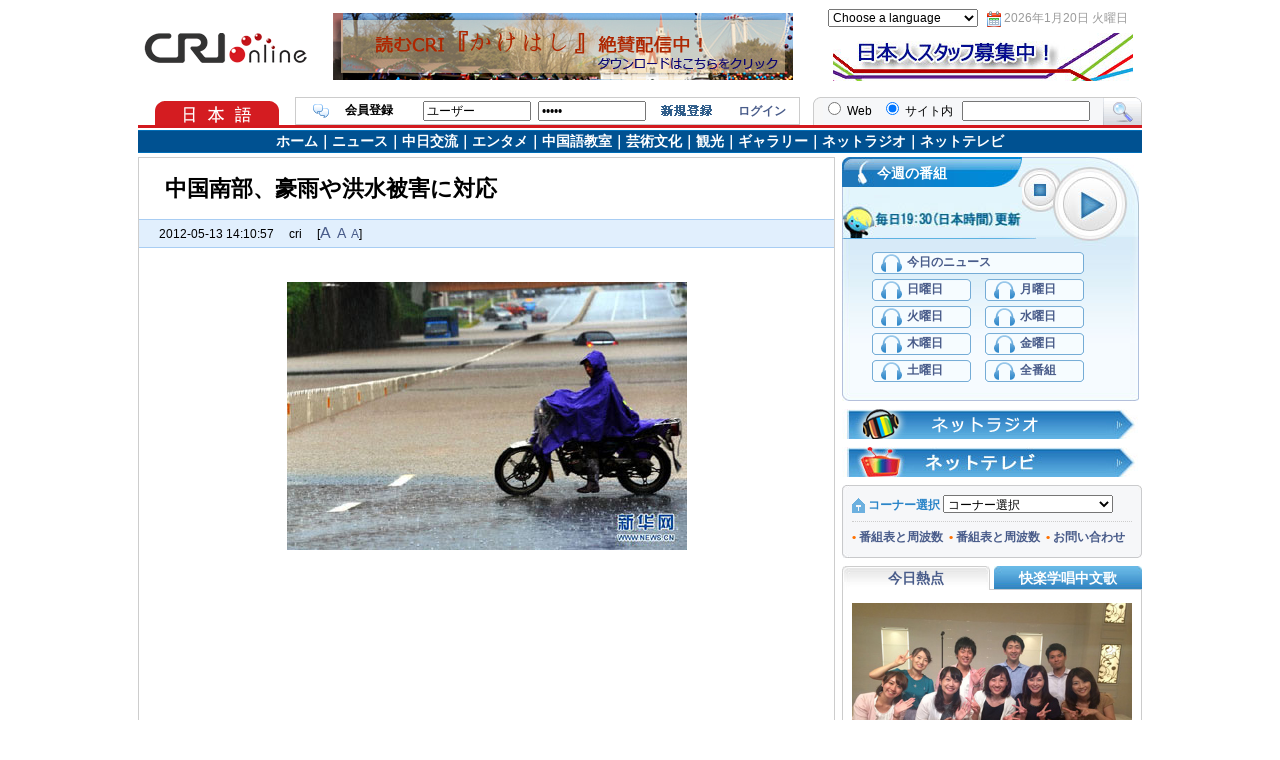

--- FILE ---
content_type: text/html
request_url: http://japanese.cri.cn/881/2012/05/13/161s192361.htm
body_size: 6843
content:
<!DOCTYPE HTML PUBLIC "-//W3C//DTD HTML 4.01 Transitional//EN" "http://www.w3.org/TR/html4/loose.dtd">
<html>
<head>
<meta http-equiv="Content-Type" content="text/html; charset=utf-8">
<meta name="keywords" content="洪水,&nbsp;中国南部、豪雨や洪水被害に対応,&#20013;&#22269;&#22269;&#38555;&#25918;&#36865;&#23616;">
<meta name="description" content="&nbsp;中国南部、豪雨や洪水被害に対応">
<title>&nbsp;中国南部、豪雨や洪水被害に対応 - &#20013;&#22269;&#22269;&#38555;&#25918;&#36865;&#23616;</title>
<link rel="stylesheet" href="/css/08global.css">
<link rel="stylesheet" href="/css/08content.css">
</head>
<body>
<div class="container15">
<table width="1004" border="0" align="center" cellpadding="0" cellspacing="0">
<tr>
<td width="175" rowspan="2" align="center"><a href="/"><img src="/images/08logo.gif" width="163" height="30" border="0"></a></td>
<td width="500" rowspan="2" align="center"><table width="100%" class=854><tr><td valign=top align=center><center><a href='/other/magazine/20180403.pdf' target=_blank><img src=/mmsource/images/2018/04/09/64a38a0eb67d47ce89c5d9da9f4b8984.jpg border=0 width=460 height=67></a></center></td></tr><tr><td align=right colspan=1></td></tr></table></td>
<td width="329" align="center" class="lang gray"><script language="JavaScript" src="/jscript/selectlanguage.js" type="text/JavaScript"></script> &nbsp; <img src="/images/08date.gif" width="14" height="16" align="absmiddle"> <script language="JavaScript" src="/jscript/date08.js"></script></td>
</tr>
<tr>
<td class="nav1 black"><table width="100%" class=805><tr><td valign=top><center><a href='/782/2016/11/09/141s255198.htm' target=_blank><img src=/mmsource/images/2015/12/02/jprrrbanner.jpg border=0 width=300 height=48></a></center></td></tr><tr><td align=right colspan=1></td></tr></table></td>
</tr>
</table>
<div class="spacer8"></div>
<table width="1004" align="center" border="0" cellspacing="0" cellpadding="0">
<tr>
<td width="157" align="center" valign="bottom"><img src="/images/08language.gif" width="124" height="24"></td>
<td width="518"><table width="505" border="0" cellspacing="0" cellpadding="0" class="bbslogin">
<form method="post" action="http://jpbbs.cri.cn/login.php" target="_blank">
<tr align="center">
<td width="50"><img src="/images/08bbs.gif" width="16" height="14"></td>
<td width="75" align="left">&#20250;&#21729;&#30331;&#37682;</td>
<td width="115"><input type="text" name="username" value="&#12518;&#12540;&#12470;&#12540;" style="width:100px" onfocus="if(this.value=='&#12518;&#12540;&#12470;&#12540;')this.value=''" onblur="if(this.value=='')this.value='&#12518;&#12540;&#12470;&#12540;'"></td>
<td width="115"><input type="password" name="password" value="*****" style="width:100px" onfocus="if(this.value=='*****')this.value=''" onblur="if(this.value=='')this.value='*****'"></td>
<td width="75"><a href="http://jpbbs.cri.cn/profile.php?mode=register" target="_blank"><img src="/images/08bbsreg.gif" width="51" height="11" border="0"></a></td>
<td width="75"><input type="submit" name="login" value="&#12525;&#12464;&#12452;&#12531;" style="border: 0px;background-color:#FFF;color:#495C8A;font-weight:bold;line-height:24px"></td>
</tr>
</form>
</table>
</td>
<td width="329" valign="bottom"><table width="329" border="0" cellspacing="0" cellpadding="0">
<form method="get" action="http://www.google.com/search" target="googlewindow">
<tr>
<td width="10"><img src="/images/08google.gif" width="10" height="28"></td>
<td width="280" class="search"><input type="radio" name="sitesearch" value=""> Web &nbsp; <input type="radio" name="sitesearch" checked value="japanese.cri.cn"> &#12469;&#12452;&#12488;&#20869; &nbsp; <input type="text" name="q" maxlength="255" style="width:120px"></td>
<td width="39"><input type="image" name="sa" src="/images/08search.gif" width="39" height="28"></td>
</tr>
<input type="hidden" name="domains" value="japanese.cri.cn"><input type="hidden" name="ie" value="UTF-8"><input type="hidden" name="oe" value="UTF-8"><input type="hidden" name="hl" value="ja">
</form>
</table></td>
</tr>
</table>
<table width="1004" border="0" align="center" cellpadding="0" cellspacing="0">
<tr>
<td bgcolor="#D3191E"><img src="/images/spacer.gif" width="1" height="3"></td>
</tr>
<tr>
<td><img src="/images/spacer.gif" width="1" height="2"></td>
</tr>
<tr>
<td bgcolor="#006DB7"><img src="/images/spacer.gif" width="1" height="1"></td>
</tr>
<tr>
<td align="center" bgcolor="#005191" class="nav2 white"><table width="100%" class=804 cellpadding="0" cellspacing="0"><tr><td valign=top align=center><TABLE class=804 cellSpacing=0 cellPadding=0 width="100%">
<TBODY>
<TR>
<TD vAlign=top align=middle>
<TABLE class=804 cellSpacing=0 cellPadding=0 width="100%">
<TBODY>
<TR>
<TD vAlign=top align=middle>
<TABLE class=804 cellSpacing=0 cellPadding=0 width="100%">
<TBODY>
<TR>
<TD vAlign=top align=middle><A href=" /index.htm" target=_blank>ホーム</A>｜<A href=" /15home/news.htm" target=_blank>ニュース</A>｜<A href=" /15home/communicate.htm" target=_blank>中日交流</A>｜<A href=" /15home/ent.htm" target=_blank>エンタメ</A>｜<A href=" /15home/hanyu.htm" target=_blank>中国語教室</A>｜<A href=" /15home/photo.htm" target=_blank>芸術文化</A>｜<A href=" /15home/culture.htm" target=_blank>観光</A>｜<A href=" /photo.htm" target=_blank>ギャラリー</A>｜<A href=" /program.htm" target=_blank>ネットラジオ</A>｜<A href=" /781/2011/06/13/Zt141s176334.htm" target=_blank>ネットテレビ</A></TD></TR></TBODY></TABLE></TD></TR></TBODY></TABLE></TD></TR>
<TR>
<TD align=right></TD></TR></TBODY></TABLE></td></tr><tr><td align=right colspan=1></td></tr></table></td>
</tr>
<tr>
<td bgcolor="#006DB7"><img src="/images/spacer.gif" width="1" height="1"></td>
</tr>
<tr>
<td><img src="/images/spacer.gif" width="1" height="4"></td>
</tr>
</table>
</div>
<div class="container">
<div class="left">
<div class="box1">
<h1>&nbsp;中国南部、豪雨や洪水被害に対応</h1>
<div class="signdate">2012-05-13 14:10:57 &nbsp; &nbsp; cri &nbsp; &nbsp; <script type="text/javascript" src="/jscript/input.js"></script></div>
<div id="ccontent" class="ccontent"><P align=center><IMG src=" /mmsource/images/2012/05/13/123118594_81n400.jpg"></P>
<P align=center>
<OBJECT id=mPlayer1 type=application/x-oleobject height=64 width=300 classid=CLSID:6BF52A52-394A-11D3-B153-00C04F79FAA6><PARAM NAME="URL" VALUE="mms://media.chinabroadcast.cn/japanese/news20120513-4.wma"><PARAM NAME="rate" VALUE="1"><PARAM NAME="balance" VALUE="0"><PARAM NAME="currentPosition" VALUE="0"><PARAM NAME="defaultFrame" VALUE=""><PARAM NAME="playCount" VALUE="1"><PARAM NAME="autoStart" VALUE="-1"><PARAM NAME="currentMarker" VALUE="0"><PARAM NAME="invokeURLs" VALUE="-1"><PARAM NAME="baseURL" VALUE=""><PARAM NAME="volume" VALUE="100"><PARAM NAME="mute" VALUE="0"><PARAM NAME="uiMode" VALUE="full"><PARAM NAME="stretchToFit" VALUE="0"><PARAM NAME="windowlessVideo" VALUE="0"><PARAM NAME="enabled" VALUE="-1"><PARAM NAME="enableContextMenu" VALUE="-1"><PARAM NAME="fullScreen" VALUE="0"><PARAM NAME="SAMIStyle" VALUE=""><PARAM NAME="SAMILang" VALUE=""><PARAM NAME="SAMIFilename" VALUE=""><PARAM NAME="captioningID" VALUE=""><PARAM NAME="enableErrorDialogs" VALUE="0"><PARAM NAME="_cx" VALUE="7938"><PARAM NAME="_cy" VALUE="1693">
<P><BR><BR><BR><BR><BR><BR><BR><BR><BR><P><BR><BR><BR><BR><BR><BR><BR><BR><BR><BR>
<P> <BR><BR><embed <BR><BR><BR><BR>autostart="true"
<P><BR><BR><BR><BR><BR><BR><BR><BR><BR><P><BR><BR><BR><BR><BR><BR><BR><BR><BR>src="mms://media.chinabroadcast.cn/japanese/news20120513-4.wma">BR><BR><BR><BR><BR>type="video/x-ms-wmv"
<P><BR><BR><BR><BR><BR><BR><BR><BR><BR><P><BR><BR><BR><BR>width="300"
<P><BR><BR><BR>height="44"></embed></OBJECT></P>
<P>　中国南部の湖南、江西、貴州などの省で連日、強い雨が降り、一部の地域は洪水被害に見舞われています。これを受け、地元では迅速な対応措置をとっています。 </P>
<P>　湖南省の気象局は12日、今年最初の突発性気象災害緊急対策を実施し、洪水対策担当の各機関に対し、豪雨対策をはじめ、山津波の防御やダムの水防作業の強化を重点とする対策を求めています。また、江西省や貴州省などでも、豪雨による洪水や地質災害など二次災害の予防を強調しています。
<P>　中国中央気象台によりますと、12日夜8時から13日夜8時にかけて、広西チワン族自治区の中部や北部、湖南省の南部など中国南部の広い範囲で豪雨となる恐れがあるということです。(鵬、山下)<A href="http://japanese.cri.cn/economy.htm" target=_blank><FONT color=#0008ff><STRONG>暮らし・経済へ</STRONG></FONT></A></P></div>
<script type="text/javascript" src="/jscript/picaddlink2.js"></script>
<div class="button"><script language="JavaScript" type="text/javascript" src="/jscript/content_buttons.js"></script></div>
</div>
<div class="spacer8"></div>
<div class="ctitle1">関連ニュース</div>
<div class="ccon1"><table width="100%" border="0" align="center" cellpadding="0" cellspacing="0" class="relbox"><tr><td valign=top><table width="100%"><tr><td class="relgroup">関連ニュース</td></tr><tr><td class="relcontent"><font style=font-family:wingdings;font-size:9px>v</font>&nbsp;<a href='/881/2011/07/06/181s177479.htm'><IMG src="http://172.100.100.194:9028/mmsource/images/2010/09/09/2515fa40e214443b883934c025fb2b7b.gif" border=0>&nbsp;陝西省で洪水、18人死亡、38万人被災</a>&nbsp;<FONT color='gray' size='1'>2011-07-06 20:52:52</font><br><font style=font-family:wingdings;font-size:9px>v</font>&nbsp;<a href='/881/2011/06/24/161s176898.htm'><IMG src="http://172.100.100.194:9028/mmsource/images/2010/09/09/2515fa40e214443b883934c025fb2b7b.gif" border=0>&nbsp;重慶、洪水で180万人が被災</a>&nbsp;<FONT color='gray' size='1'>2011-06-24 20:18:15</font><br><font style=font-family:wingdings;font-size:9px>v</font>&nbsp;<a href='/881/2011/06/21/144s176734.htm'><IMG src="http://172.100.100.194:9028/mmsource/images/2010/09/09/2515fa40e214443b883934c025fb2b7b.gif" border=0>&nbsp;浙江省蘭渓、増水ピークが56年ぶりの最高値</a>&nbsp;<FONT color='gray' size='1'>2011-06-21 16:15:33</font><br><font style=font-family:wingdings;font-size:9px>v</font>&nbsp;<a href='/881/2011/06/19/145s176629.htm'><IMG src="http://172.100.100.194:9028/mmsource/images/2010/09/09/2515fa40e214443b883934c025fb2b7b.gif" border=0>&nbsp;四川省、発電所が洪水に見舞われ、5人死亡</a>&nbsp;<FONT color='gray' size='1'>2011-06-19 14:24:15</font><br><font style=font-family:wingdings;font-size:9px>v</font>&nbsp;<a href='/881/2011/06/17/162s176560.htm'><IMG src="http://172.100.100.194:9028/mmsource/images/2010/09/09/2515fa40e214443b883934c025fb2b7b.gif" border=0>&nbsp;南方の洪水で、19人が死亡</a>&nbsp;<FONT color='gray' size='1'>2011-06-17 10:50:12</font><br><font style=font-family:wingdings;font-size:9px>v</font>&nbsp;<a href='/881/2011/06/16/201s176512.htm'><IMG src="http://172.100.100.194:9028/mmsource/images/2010/09/09/2515fa40e214443b883934c025fb2b7b.gif" border=0>&nbsp;中国、江西省洪水被災地の国家4級緊急対策を実施</a>&nbsp;<FONT color='gray' size='1'>2011-06-16 14:32:37</font><br></td></tr></table></td><td valign=top></td><td valign=top></td></tr><tr><td valign=top></td><td valign=top></td><td valign=top></td></tr></table></div>
<div class="spacer8"></div>
<div class="ctitle1">写真トピックス</div>
<div class="ccon1"><table width="100%" class=861 cellpadding="0" cellspacing="0"><tr><td valign=top align=center><center><a href='/1061/2015/08/18/141s240550.htm' target=_blank><img src=/mmsource/images/2015/08/18/a2cd039ab2d54aaa.jpg border=0 width=120 height=90></a></center></td><td valign=top align=center><center><a href='/1061/2015/08/18/141s240551.htm' target=_blank><img src=/mmsource/images/2015/08/18/910e970d36394a2393c200dbaedfcaf7.jpg border=0 width=120 height=90></a></center></td><td valign=top align=center><center><a href='/1061/2015/08/06/161s240193.htm' target=_blank><img src=/mmsource/images/2015/08/06/774f681167a547138447be8ce6a75468.jpg border=0 width=120 height=90></a></center></td><td valign=top align=center><center><a href='/1061/2015/08/06/161s240192.htm' target=_blank><img src=/mmsource/images/2015/08/06/0e236d9a3b644f09b1d291f367279b68.jpg border=0 width=120 height=90></a></center></td><td valign=top align=center><center><a href='/1061/2015/08/06/161s240190.htm' target=_blank><img src=/mmsource/images/2015/08/06/09df604fb2004d1ab13317207b9c0bc3.jpg border=0 width=120 height=90></a></center></td></tr><tr><td align=right colspan=5></td></tr></table></div>
<div class="spacer8"></div>
<div class="ctitle1"><a name="comment"></a>コメント</div>
<div class="ccon1"><script language="JavaScript" src="http://gb.cri.cn/app/cri_lang.js" type="text/JavaScript"></script></div>
</div>
<div class="right"><link rel="stylesheet" href="/css/10index.css">
<script language="javascript" type="text/javascript">
function changeto(a, n, c, s) {
	var o;
	for (var i=1;i<=s;i++) {
		o=document.getElementById("tab"+a+i);
		if (o) o.className="qhtab"+c+(i==n?"1":"0");
		o=document.getElementById("div"+a+i);
		if (o) o.style.display=i==n?"":"none";
	}
}
</script>
<div class="banner"><table width="100%" class=1359 cellpadding="0" cellspacing="0"><tr></tr><tr><td align=right colspan=1></td></tr></table></div>
<SCRIPT language=JavaScript type=text/javascript src="http://mod.cri.cn/player/5.0/jwplayer.min.js"></SCRIPT>
<DIV style="DISPLAY: none" id=fileName></DIV>
<DIV id=custom_audio></DIV>
<SCRIPT language=JavaScript type=text/javascript>
            jwplayer('custom_audio').setup({
                'width':400,
                'height':0,
                'controlbar': 'bottom',
                'screencolor':'0x000000',
                'skin':'http://mod.cri.cn/player/skin/nacht/nacht.xml',
                'modes':[{type: 'flash',src: 'http://mod.cri.cn/player/5.0/criplayer5.swf'}],
                events:{
                    onPlay: function(event){
                        if (i){
                            fileName=document.getElementById('fileName').innerHTML;
                            init('audio',fileName, jwplayer('custom_audio').getDuration());
                            i = false;
                        }else{
                            play(fileName, jwplayer('custom_audio').getPosition());
                        }
                    },onPause: function(event) {
                        stop(fileName,jwplayer('custom_audio').getPosition());
                    },onBuffer: function(event) {
                        if(event.oldstate=='IDLE'){
                            i=true;
                        }else{
                            i=false;
                            stop(fileName, jwplayer('custom_audio').getPosition());}
                        },onSeek: function(event){
                            if((jwplayer('custom_audio').getBuffer()/100)*jwplayer('custom_audio').getDuration()>event.offset)
                                scrub(fileName,event.position,event.offset);
                        },onComplete:function(event){
                            stop(fileName,jwplayer('custom_audio').getPosition());
                            close(fileName);
                            }
                        }
                    });
                    
        function loadVideo(myFile) { 
            jwplayer('custom_audio').load([{
              file: myFile
            }]);
            jwplayer('custom_audio').play();
          };
          
          function doplay(){
            jwplayer('custom_audio').play();
          }
          
          function dostop(){
            jwplayer('custom_audio').stop();
          }
        </SCRIPT>
<div class="player">
<div class="pl">
<div class="p1">今週の番組</div>
<div class="p7"></div>
</div>
<div class="pr">
<div class="p8"></div>
<div class="p10"><img src="/images/spacer.gif" border="0" width="45" height="34" class="hand" onclick="dostop()"></div>
<div class="p12"><img src="/images/spacer.gif" border="0" width="60" height="65" class="hand" onclick="doplay()"></div>
</div>
<div class="probj">
<div style="width:1px;height:1px;overflow:hidden"></div>
<div class="protable">
<script type="text/javascript" src="/jscript/calendar.js"></script>
</div>
</div>
</div>
<div><img src="/images/10index_21.jpg" width="297" height="8"></div>
<div class="spacer8"></div>
<div class="banner"><table width="100%" class=1401 cellpadding="0" cellspacing="0"><tr><td valign=top><center><a href='/program.htm' target=_blank><img src=/mmsource/images/2015/02/03/wldt-banner.jpg border=0 width=300 height=30></a></center></td></tr><tr><td valign=top><center><a href='/781/2011/06/13/Zt141s176334.htm' target=_blank><img src=/mmsource/images/2015/02/03/wlds-banner.jpg border=0 width=300 height=30></a></center></td></tr><tr><td align=right colspan=1></td></tr></table></div>
<div><img src="/images/10xz1.jpg" width="300" height="5"></div>
<div class="xzbj10">
<div class="wljm wljma"><img src="/images/08index_2.gif" width="13" height="15" align="absmiddle"> コーナー選択&nbsp;<script type="text/javascript" src="/jscript/menu2.js"></script></div>
<div class="wljm wljmb"><table width="100%" class=1360 cellpadding="0" cellspacing="0"><tr><td valign=top><a href='/1341/2015/09/02/141s241111.htm' target=_blank><FONT color=#ff7100>• </FONT>番組表と周波数</a></td><td valign=top><a href='/1341/2014/10/23/141s228030.htm' target=_blank><FONT color=#ff7100>• </FONT>番組表と周波数</a></td><td valign=top><a href='/782/2008/11/30/1s131039.htm' target=_blank><FONT color=#ff7100><A href=" /782/2008/11/30/1s131039.htm" target=_blank><FONT color=#ff7100>• </FONT>お問い合わせ</A></FONT></a></td></tr><tr><td align=right colspan=3></td></tr></table></div>
</div>
<div><img src="/images/10xz3.jpg" width="300" height="5"></div>
<div class="spacer8 bgwhite"></div>
<div class="tab2bg">
<div id="tab31" class="qhtab31" onmouseover="changeto(3,1,3,2)">今日熱点</div>
<div class="tab2s"></div>
<div id="tab32" class="qhtab30" onmouseover="changeto(3,2,3,2)">快楽学唱中文歌</div>
</div>
<div class="div2 imgtxt1">
<div id="div31"><table width="100%" class=1361 cellpadding="0" cellspacing="0"><tr><td valign=top><a href='/782/2015/09/02/142s241073.htm' target=_blank><img align=left src=/mmsource/images/2015/09/02/b88c586ae22548b1abe1d2e4dbcedd53.jpg border=0 width=280 height=203></a><b><a href='/782/2015/09/02/142s241073.htm' target=_blank>【怡康アナin山梨】8月30日・また逢う日まで</a></b></td></tr><tr><td align=right colspan=1><a href='/1341/more/1361/more1361.htm' target=_blank>More>></a></td></tr></table></div>
<div id="div32" style="display:none"><table width="100%" class=1362 cellpadding="0" cellspacing="0"><tr><td valign=top><a href='/1373/2015/02/16/301s232710.htm' target=_blank><img align=left src=/mmsource/images/2015/02/16/adcc5819b917402eaf9697a4e59bfb2c.jpg border=0 width=120 height=90></a><b><a href='/1373/2015/02/16/301s232710.htm' target=_blank>我们的明天</a></b><br><a href='/1373/2015/02/16/301s232710.htm' target=_blank><P>　作词、作曲：于京乐团<BR>　演唱：鹿晗</P></a></td></tr><tr><td valign=top><a href='/1373/2014/11/24/161s229379.htm' target=_blank><img align=left src=/mmsource/images/2014/11/24/b69f6494673645918a217458583f78d9.jpg border=0 width=120 height=90></a><b><a href='/1373/2014/11/24/161s229379.htm' target=_blank>这首歌</a></b><br><a href='/1373/2014/11/24/161s229379.htm' target=_blank>这首歌<BR>作詞：林夕　作曲：蕭敬騰　歌：蕭敬騰</a></td></tr><tr><td align=right colspan=1><a href='/781/more/835/more835.htm' target=_blank>More>></a></td></tr></table></div>
</div>
<div class="spacer8 bgwhite"></div>
<div class="title4">特集ダイジェスト</div>
<div class="div2a banner"><table width="100%" class=1363><tr><td valign=top>&#149;&nbsp;<A href="/781/2018/02/28/Zt141s270106.htm" target=_blank>2018　全人代・政協</A></td></tr><tr><td valign=top>&#149;&nbsp;<A href="/other/magazine/20180403.pdf" target=_blank>読むCRI『かけはし』絶賛ダウンロード中！2017年冬・新春号</A></td></tr><tr><td valign=top>&#149;&nbsp;<A href="/781/2018/03/15/Zt142s270708.htm" target=_blank>2018年　さくら便り</A></td></tr><tr><td valign=top>&#149;&nbsp;<A href="/781/2018/02/08/Zt141s269588.htm" target=_blank>2018年　春節快楽</A></td></tr><tr><td valign=top>&#149;&nbsp;<a href='/781/2018/02/08/Zt141s269588.htm' target=_blank>2018狗年春節</a></td></tr><tr><td align=right colspan=1><a href='/1341/more/1363/more1363.htm' target=_blank>More>></a></td></tr></table></div>
<div class="line1"></div>
<div class="spacer8 bgwhite"></div>
<div class="colors">
<div class="color1"><a href="/economy.htm" target="_blank">暮らし</a></div>
<div class="color2"><a href="/travel.htm" target="_blank">旅行&#12539;文化</a></div>
<div class="color3"><a href="/ent.htm" target="_blank">エンタメ</a></div>
<div class="color4"><a href="/china.htm" target="_blank">国際&#12539;交流</a></div>
<div class="color5"><a href="/chinese.htm" target="_blank">バイリンガル教室</a></div>
<div class="color6"><a href="/photo.htm" target="_blank">映像中国</a></div>
</div>
<div class="spacer8 bgwhite"></div>
<div class="title5">LINKS</div>
<div class="div2a banner"><html>
<head><title>404 Not Found</title></head>
<body>
<center><h1>404 Not Found</h1></center>
<hr><center>nginx/1.26.1</center>
</body>
</html>
</div>
<div class="line1"></div>
</div>
</div>
<table width="1004" border="0" align="center" cellpadding="0" cellspacing="0">
<tr>
<td height="8"></td>
</tr>
<tr>
<td class="copyright">&copy; China Radio International.CRI. All Rights Reserved.<br>16A Shijingshan Road, Beijing, China. 100040</td>
</tr>
</table>
<script src="http://mod.cri.cn/player/html5player.js"></script>
<script type="text/javascript" src="/js/s_code.js"></script>
<script language="JavaScript" type="text/javascript"><!--
/* You may give each page an identifying name, server, and channel on
the next lines. */
s.pageName=""
s.server=""
s.channel=""
s.prop1=""
s.prop2=""
s.prop3=""
s.prop4=""
s.prop5=""
/* Conversion Variables */
s.eVar1=""
s.eVar2=""
s.eVar3=""
s.eVar4=""
s.eVar5=""
/************* DO NOT ALTER ANYTHING BELOW THIS LINE ! **************/
var s_code=s.t();if(s_code)document.write(s_code)//--></script>
<script language="JavaScript" type="text/javascript"><!--
if(navigator.appVersion.indexOf('MSIE')>=0)document.write(unescape('%3C')+'\!-'+'-')
//--></script><noscript><img src="http://cri.d1.sc.omtrdc.net/b/ss/cri-online-dev/1/H.24.1--NS/0" height="1" width="1" border="0" al t="" /></noscript>
</body>
</html>

--- FILE ---
content_type: text/css
request_url: http://japanese.cri.cn/css/10index.css
body_size: 1932
content:
.clear{ clear:both}
.title1 { width: 262px; height: 27px; background: #3D99D9 url(../images/08index_t262.jpg); font-size: 14px; font-weight: bold; line-height: 27px; color: #FFF; text-indent: 30px; letter-spacing: 3px }
.content1 { width: 240px; border: 1px solid #CCC; padding: 10px }
.content1a { width: 240px; border: 1px solid #CCC; border-bottom: 0px; padding: 10px }
.title2 { width: 427px; height: 24px; background: url(../images/08index_t427.jpg); font-size: 14px; font-weight: bold; line-height: 27px; color: #495C8A; text-indent: 35px; letter-spacing: 3px }
.content2 { width: 405px; border: 1px solid #CCC; border-top: 0px; padding: 10px }
.content2a { width: 405px; padding: 10px 11px }

.text1, .text1 td { font-size: 14px; line-height: 25px }

.bg1 { background: url(../images/08index_bg1.gif) }
.l262 { float: left; width: 262px }
.r427 { float: right; width: 427px }
.tptt { padding: 7px 6px; border: 1px solid #CDCDCD; background: url(../images/08index_tptt.jpg) repeat-y left; line-height: 21px }
.tpttxt{ padding-top:5px; }

#leds8b { clear:both; width:245px; padding:0px; display: inline }
#leds8b div { width: 79px; height:59px; margin:5px 0px 0px 3px; float:left}
#leds8b img { width: 79px; height:59px; }
.slt8b1 { border: 0px;  filter: progid:DXImageTransform.Microsoft.Alpha(opacity=50) }
.slt8b2 { border: 0px;  filter: progid:DXImageTransform.Microsoft.Alpha(opacity=100) }
#slide8btext { font-size: 12px; color:#495C8A; text-align: center; padding:5px 0px; clear:both }



#leds8 { float:right; width:97px; padding:3px 7px 0px 0px; display: inline }
#leds8 div { width: 97px; height:60px; margin:5px 0px 0px 0px}
#leds8 img { width: 97px; height:60px; }
.slt81 { border: 0px;  filter: progid:DXImageTransform.Microsoft.Alpha(opacity=50) }
.slt82 { border: 0px;  filter: progid:DXImageTransform.Microsoft.Alpha(opacity=100) }
#slide8text { font-size: 14px; color:#495C8A; text-align: center; padding:5px 10px; clear:both }
.qhtu1{ float:left; width:307px; padding:8px 6px 0px 8px}

.gundbj0{ border:#CDCDCD solid; border-width:1px 1px 0px 1px; clear:both; width:425px; overflow:hidden}
.gundotitjx1{ float:left;  width:90px;}
.gundotitjx2{ float:right; width:325px; padding:0px 5px}
.gundotitjx2, .gundotitjx2 a:link, .gundotitjx2 a:visited {font-size:14px; line-height:25px; }
.tqyb1{ padding:3px 0px 0px 3px}
.tqyb2{ padding:5px; font-size:14px; font-weight:bold; }

.gundtit1{ border:#AFC1DF solid 1px; height:33px; width:395px; padding:0px 15px; line-height:33px; background: url(../images/10index_07.jpg) repeat-x; font-size:14px; font-weight:bold }
.gundtit1 td{line-height:33px; font-size:14px; font-weight:bold }

.gundotit1{ float:left; height:22px; width:126px; background: url(../images/index10_color_02.gif);}

.gundotit2{ float:right; height:22px; width:281px; padding:0px 10px; line-height:22px; background: url(../images/index10_color_01.jpg); font-size:14px; font-weight:bold; color:#495C8A}
.gundotit2 td{line-height:22px; font-size:12px; font-weight:bold; color:#495C8A}

.gundbj{ border:#CDCDCD solid 1px; clear:both;}
.gundtit2{ padding:15px 0px 15px 15px; font-size:14px; font-weight:bold; color:#E64215}
.l122 { float: left; width: 122px }
.r292 { float: right; width: 292px }
.gjttiao{ padding:5px 10px; clear:both; font-size:14px; line-height:25px;}

.gjttiao a:link, .gjttiao a:visited {font-size:14px; line-height:25px; height:25px; }
.gjttiao img{line-height:25px; margin:7px; 0px; vertical-align:middle;}
.fontstyle{line-height:25px;}

.lxy1 { width: 262px; height: 44px; background: url(../images/08index_lxy.jpg); font-size: 14px; font-weight: bold; line-height: 55px; color: #2B85C8; text-indent: 65px }
.lxy2 { width: 242px; padding: 10px }
.lxy3 { width: 262px; height: 7px; background: url(../images/08index_lxy2.gif) }
.line1 { height: 1px; background: #CCC }

.scroll { width: 427px; height: 21px; font-weight: bold }
.scroll, .scroll a:link, .scroll a:visited { color: #2B85C8 }
.tab1bg { width: 427px; height: 24px; background: url(../images/08index_tab1bg.gif) repeat-x bottom }
.tab1bg div { float: left; height: 24px; font-size: 14px; font-weight: bold; line-height: 24px; text-align: center; cursor: pointer }


.qhtaba0 { background:url(../images/index10jxb_07.jpg); cursor:pointer; width:86px; height:22px; text-align:center; line-height:22px; font-size:14px; font-weight:bold; color:#495C8A; float:left;}
.qhtaba1 {background:url(../images/index10jx_07.jpg); cursor:pointer; width:86px; height:22px; text-align:center; line-height:22px; font-size:14px; font-weight:bold; color:#495C8A; float:left;}

.qhtabb0 { background:url(../images/index10jxb_09.jpg); cursor:pointer; width:86px; height:22px; text-align:center; line-height:22px; font-size:14px; font-weight:bold; color:#495C8A; float:left; margin-left:1px}
.qhtabb1 {background:url(../images/index10jx_09.jpg); cursor:pointer; width:86px; height:22px; text-align:center; line-height:22px; font-size:14px; font-weight:bold; color:#495C8A; float:left; margin-left:1px}

.qhtabc0 { background:url(../images/index10jxb_11.jpg); cursor:pointer;  width:86px; height:22px; text-align:center; line-height:22px; font-size:14px; font-weight:bold; color:#495C8A; float:left; margin-left:1px}
.qhtabc1 {background:url(../images/index10jx_11.jpg); cursor:pointer;  width:86px; height:22px; text-align:center; line-height:22px; font-size:14px; font-weight:bold; color:#495C8A; float:left; margin-left:1px}

.qhtabd0 { background:url(../images/index10jxb_13.jpg); cursor:pointer; width:82px; height:22px; text-align:center; line-height:22px; font-size:14px; font-weight:bold; color:#495C8A; float:left; margin-left:1px}
.qhtabd1 {background:url(../images/index10jx_13.jpg); cursor:pointer; width:82px; height:22px; text-align:center; line-height:22px; font-size:14px; font-weight:bold; color:#495C8A; float:left; margin-left:1px}

.qhtabe0 { background:url(../images/index10jxb_15.jpg); cursor:pointer; width:75px; height:22px; text-align:center; line-height:22px; font-size:14px; font-weight:bold; color:#495C8A; float:left; }
.qhtabe1 {background:url(../images/index10jx_15.jpg); cursor:pointer; width:75px; height:22px; text-align:center; line-height:22px; font-size:14px; font-weight:bold; color:#495C8A; float:left; }
.lfet2{ float:left; width:2px;}

.qhtab21 { width: 130px; background: #FFF url(../images/10index_28.jpg); color: #495C8A; cursor:pointer }
.qhtab20 { width: 130px; background: #005191 url(../images/10index_31.jpg); color: #FFF; cursor:pointer }
.qhtab2bg { width: 262px; height: 24px; background: url(../images/08index_tab1bg.gif) repeat-x bottom }
.qhtab2bg div { float: left; height: 24px; text-align: center; font-size: 14px; font-weight: bold; line-height: 24px }
.qhdiv2a { width: 244px; padding: 9px; border: solid #CCCCCC; border-width: 0px 1px }

.qhtab30 {width: 148px; cursor: pointer; background: #005191 url(../images/08index_tab20.jpg); color: #FFFFFF }
.qhtab31 {width: 148px; cursor: pointer; background: #FFFFFF url(../images/08index_tab21.jpg); color: #495C8A }

.qhtab2s { width: 2px }

.player{ height:236px; width:297px; background: url(../images/10index_20.jpg) repeat-y; clear:both}
.pl{ float:left; width:180px; height:82px;}
.pr{ float:right; width:117px; height:82px; background: url(../images/10index_04.jpg);}
.p1{width: 180px; height: 30px; background: url(../images/10index_03.jpg); color: #fff; text-indent: 35px; font-size: 14px; font-weight: bold; line-height: 33px}
.p7{background: url(../images/10index_11.jpg) no-repeat; clear:both; width: 180px; height:52px;}
.p8{ height:10px; background:none}
.p10{ float:left; width:33px; background:none}
.p12{ float:left; width:60px; background:none}
.probj{width:297px;  background: url(../images/10index_12.jpg) no-repeat; clear:both}
.protable{ clear:both; padding:12px 40px 0px 30px; color: #495C8A; font-size: 14px; font-weight: bold; line-height:22px;}
.protable a:link, .protable a:visited { color: #495C8A }
.protable3 {width:99px; height:22px; background: url(../images/probj.gif) no-repeat; text-indent:35px; padding-bottom:5px;}
.protable2 {width:212px; height:22px; background: url(../images/probj2.gif) no-repeat; text-indent:35px; padding-bottom:5px;}
.bjzzqhtu{ background: url(../images/10index_25.jpg) repeat-y right; clear:both}
.qhtubj{ border-top: solid #cdcdcd 1px;}

.xzbj10{background: url(../images/10xz2.jpg) repeat-y right; padding:5px 10px;}
.wljma{ padding-bottom:5px;}
.wljmb{ border-top:#cdcdcd 1px dotted; padding-top:5px;}

.colors div { width: 300px; height: 22px; border-bottom: 1px solid #FFF; font-size: 14px; font-weight: bold; line-height: 24px; text-indent: 35px; letter-spacing: 3px }
.colors, .colors a:link, .colors a:visited { color: #495C8A }
.color1 { background: url(../images/10index_36.jpg) }
.color2 { background: url(../images/10index_39.jpg) }
.color3 { background: url(../images/10index_41.jpg) }
.color4 { background: url(../images/10index_43.jpg) }
.color5 { background: url(../images/10index_45.jpg) }
.color6 { background: url(../images/10index_47.jpg) }

.title3 { width: 262px; height: 24px; background: url(../images/08index_t3.jpg); font-size: 14px; font-weight: bold; line-height: 27px; color: #495C8A; text-indent: 30px; letter-spacing: 3px }

.imglist1 center { display: inline; text-align: center; width: 100% }
.imglist1 img { margin: 8px 0px 4px }

.freecall {padding:10px}
.bannertw{ padding:10px 0px}
.bannertw img{ margin-right:8px}

#div31{ text-align:center;}

--- FILE ---
content_type: application/javascript
request_url: http://japanese.cri.cn/jscript/content_buttons.js
body_size: 256
content:
document.write('<a href="http://jpbbs.cri.cn/"><img src="/images/08con_copy.gif" width="150" height="23" border="0"></a> &nbsp; &nbsp; ');
document.write('<a href="#comment"><img src="/images/08con_comment.gif" width="150" height="23" border="0"></a>');


--- FILE ---
content_type: application/javascript
request_url: http://japanese.cri.cn/jscript/calendar.js
body_size: 756
content:
days=new Array();

function getdate() {
	var gentime="1830";

	var nd=new Date();
	var bombay=nd.getTime();
	bombay+=nd.getTimezoneOffset()*60000;
	bombay+=3600000*8;
	nd = new Date(bombay);
	var h=nd.getHours()*100+nd.getMinutes();
	if (h<gentime) {
		bombay-=1000*3600*24;
		nd=new Date(bombay);
	}
	var b, d;
	for (var i=0;i<7;i++) {
		if (i==nd.getDay())
			d=nd;
		else {
			b=bombay-3600000*24*((7+nd.getDay()-i) % 7);
			d=new Date(b);
		}
		var y=d.getFullYear();
		var m=d.getMonth()+1;
		if (m<10) m="0"+m;
		var dt=d.getDate();
		if (dt<10) dt="0"+dt;
		days[i]=y.toString()+m.toString()+dt.toString();
		if (i==nd.getDay()) days[7]=days[i];
	}
}

getdate();

document.write('<table width="100%" border="0" cellspacing="0" cellpadding="0"><tr><td colspan="2" class="protable2"><a href="javascript:loadVideo(\'http://mod.cri.cn/jap/jpxinwen'+days[7]+'.mp3\')">今日のニュース</a></td></tr><tr><td class="protable3"><a href="javascript:loadVideo(\'http://mod.cri.cn/jap/jpzhoumo'+days[0]+'.mp3\')">日曜日</a></td><td class="protable3"><a href="javascript:loadVideo(\'http://mod.cri.cn/jap/jpwenhua'+days[1]+'.mp3\')">月曜日</a></td></tr><tr><td class="protable3"><a href="javascript:loadVideo(\'http://mod.cri.cn/jap/jpjingji'+days[2]+'.mp3\')">火曜日</a></td><td class="protable3"><a href="javascript:loadVideo(\'http://mod.cri.cn/jap/jpjiaoliu'+days[3]+'.mp3\')">水曜日</a></td></tr><tr><td class="protable3"><a href="javascript:loadVideo(\'http://mod.cri.cn/jap/jpshehui'+days[4]+'.mp3\')">木曜日</a></td><td class="protable3"><a href="javascript:loadVideo(\'http://mod.cri.cn/jap/jplvyou'+days[5]+'.mp3\')">金曜日</a></td></tr><tr><td class="protable3"><a href="javascript:loadVideo(\'http://mod.cri.cn/jap/jpyule'+days[6]+'.mp3\')">土曜日</a></td><td class="protable3"><a href="/program.htm" target="_blank">全番組</a></td></tr></table>')


--- FILE ---
content_type: application/javascript
request_url: http://japanese.cri.cn/jscript/input.js
body_size: 521
content:
function copy2clip() {
	window.clipboardData.setData("text", document.title+"\n"+window.location.href);
	alert("リンクをコピーした");
}

function setsize(n) {
	var c=document.getElementById("ccontent");
	if (c) c.style.fontSize=n+"px";
}

function showinput() {
	document.write('[<a href="javascript:setsize(16)" style="font-size:16px">A</a>&nbsp; <a href="javascript:setsize(14)" style="font-size:14px">A</a>&nbsp; <a href="javascript:setsize(12)" style="font-size:12px">A</a>] ');
}
showinput();
